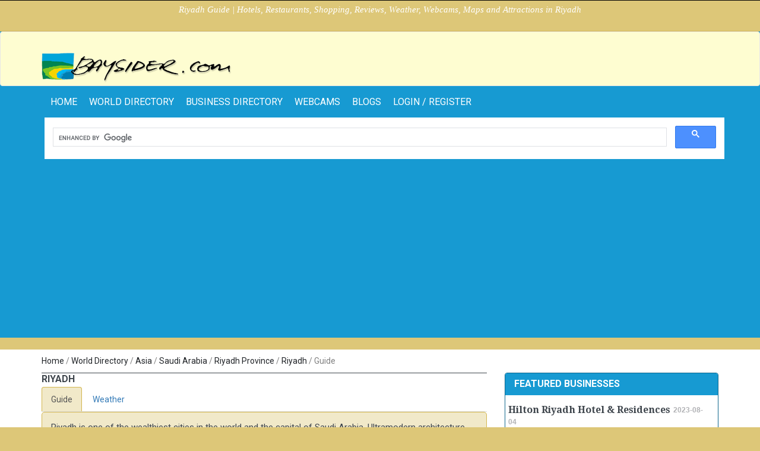

--- FILE ---
content_type: text/html; charset=UTF-8
request_url: https://www.baysider.com/world/Asia/Saudi_Arabia/Riyadh_Province/Riyadh/
body_size: 6295
content:
<!DOCTYPE html>
<!--[if lt IE 7 ]> <html xmlns="//www.w3.org/1999/xhtml" xmlns:fb="//www.facebook.com/2008/fbml" class="ie6"> <![endif]-->
<!--[if IE 7 ]>    <html xmlns="//www.w3.org/1999/xhtml" xmlns:fb="//www.facebook.com/2008/fbml" class="ie7"> <![endif]-->
<!--[if IE 8 ]>    <html xmlns="//www.w3.org/1999/xhtml" xmlns:fb="//www.facebook.com/2008/fbml" class="ie8"> <![endif]-->
<!--[if IE 9 ]>    <html xmlns="//www.w3.org/1999/xhtml" xmlns:fb="//www.facebook.com/2008/fbml" class="ie9"> <![endif]-->
<!--[if (gt IE 9)|!(IE)]><!--> <html xmlns="//www.w3.org/1999/xhtml" xmlns:fb="//www.facebook.com/2008/fbml"> <!--<![endif]-->
<head>
    <meta http-equiv="Content-Type" content="text/html; charset=utf-8" />    <meta http-equiv="X-UA-Compatible" content="IE=edge,chrome=1">
    <title>Riyadh Guide | Hotels, Restaurants, Shopping, Reviews, Weather, Webcams, Maps and Attractions in Riyadh</title>
    <meta name="blogcatalog" content="9BC9374548" />
            <link href="/baysider_favicon.ico" type="image/x-icon" rel="icon" /><link href="/baysider_favicon.ico" type="image/x-icon" rel="shortcut icon" />    
    <meta name="keywords" content="riyadh,riyadh province,saudi arabia,asia,businesses,company,services" />    <meta name="description" content="Riyadh Guide | Hotels, Restaurants, Shopping, Reviews, Weather, Webcams, Maps and Attractions in Riyadh" />
    <meta name="googlebot" content="index, follow" />
    <meta name="revisit" content="2 Days" />
    <meta name="robots" content="index, follow" />
    <script src="//ajax.googleapis.com/ajax/libs/jquery/1.12.4/jquery.min.js"></script>
    <script src='//www.google.com/recaptcha/api.js'></script>

    <meta name="viewport" content="width=device-width, initial-scale=1.0, maximum-scale=1.0, user-scalable=no">
    <meta name = "format-detection" content = "telephone=no" />

    <link rel="stylesheet" href="//fonts.googleapis.com/css?family=Roboto:400,500,700">
    <link rel="stylesheet" href="//fonts.googleapis.com/css?family=Droid+Serif:400,700,400italic,700italic">
    <link rel="stylesheet" href="https://unpkg.com/leaflet@1.8.0/dist/leaflet.css"
          integrity="sha512-hoalWLoI8r4UszCkZ5kL8vayOGVae1oxXe/2A4AO6J9+580uKHDO3JdHb7NzwwzK5xr/Fs0W40kiNHxM9vyTtQ=="
          crossorigin=""/>
    <link rel="stylesheet" href="//code.jquery.com/ui/1.12.1/themes/base/jquery-ui.css">
    <link rel="stylesheet" href="https://maxcdn.bootstrapcdn.com/bootstrap/3.3.7/css/bootstrap.min.css" integrity="sha384-BVYiiSIFeK1dGmJRAkycuHAHRg32OmUcww7on3RYdg4Va+PmSTsz/K68vbdEjh4u" crossorigin="anonymous">

    <link rel="stylesheet" type="text/css" href="/css/packed/9d5f392b8ceee38ea5f1a3f07fb78dc9_1756243268.css" />
	
    <script src="https://unpkg.com/leaflet@1.8.0/dist/leaflet.js"
            integrity="sha512-BB3hKbKWOc9Ez/TAwyWxNXeoV9c1v6FIeYiBieIWkpLjauysF18NzgR1MBNBXf8/KABdlkX68nAhlwcDFLGPCQ=="
            crossorigin=""></script>
    <script src="https://maxcdn.bootstrapcdn.com/bootstrap/3.3.7/js/bootstrap.min.js" integrity="sha384-Tc5IQib027qvyjSMfHjOMaLkfuWVxZxUPnCJA7l2mCWNIpG9mGCD8wGNIcPD7Txa" crossorigin="anonymous"></script>
    <script type="text/javascript" src="/js/packed/e6a3c753c37cd44a1ae876879a7a6d11_1747738948.js"></script>
	
	
            <script async src="//pagead2.googlesyndication.com/pagead/js/adsbygoogle.js"></script>
        <script>
            (adsbygoogle = window.adsbygoogle || []).push({
                google_ad_client: "ca-pub-3434045121434349",
                enable_page_level_ads: true
            });
        </script>
    
</head>

<body class="wide-out" id="travel" style="border-top:1px solid #000;">
    <script>0</script>
    <div class="wrapper_container">

        <!-- Header -->
        <header role="banner" class="header header_6">
  <div class="h_top_part" id="h_top_test" >
	<div class="container">
		<div class="row">
			<div class="col-xs-12">
							<p class="header-text t_align_c">Riyadh Guide | Hotels, Restaurants, Shopping, Reviews, Weather, Webcams, Maps and Attractions in Riyadh</p>
				        
			  <div class="header_top mobile_menu">
			  </div>
			</div>
		</div>
	</div>
</div>  <nav class="navbar navbar-default h_bot_part">
    <div class="container">
        <!-- Brand and toggle get grouped for better mobile display -->
        <div class="navbar-header">
            <a class="navbar-brand href="/" target="_top"><img src="/img/logo-small.png" title="Baysider" alt="" /></a>
            <button type="button" class="navbar-toggle collapsed" data-toggle="collapse" data-target="#divMainNav" aria-expanded="false">
                <span class="sr-only">Toggle navigation</span>
                <span class="icon-bar"></span>
                <span class="icon-bar"></span>
                <span class="icon-bar"></span>
            </button>
        </div>
    </div><!-- /.container-fluid -->
</nav>

    <nav class="navbar">
        <div class="container">

            <!-- Collect the nav links, forms, and other content for toggling -->
            <div class="collapse navbar-collapse" id="divMainNav">
                <ul class="nav navbar-nav main_nav">

                    <li><a href="/" target="_top">home</a></li>
                                            <li><a href="/world" target="_top">World Directory</a></li>
                                        <li><a href="/businesses" target="_top">Business Directory</a></li>
                    <li><a href="/webcams" target="_top">Webcams</a></li>
                                            <li><a href="/blogs" target="_top">Blogs</a></li>
                                                                                            <li><a href="/members/login" target="_top">Login / Register</a></li>
                                            
                </ul>

                <ul class="nav navbar-nav navbar-right">
                <div class="search-holder">
	<div class="search_box">
        <script async src="https://cse.google.com/cse.js?cx=partner-pub-3434045121434349:89bx79330wo">
        </script>
        <div class="gcse-search"></div>
	</div>
	<!--search form-->
	<div id="search" class="searchform_wrap">
	  <div class="container vc_child h_inherit relative search-form-wrapper">
	  <div class="search">

				<input name="q" type="text" autocomplete="off" class="search-input" placeholder="Type search text and hit enter" id="q" value="" />				<div class="indicator-and-button">
					<span class="indicator"><img src="/img/search_loading.gif" alt="" /></span>

				    <button type="submit" class="search-go-btn">
				      GO
				    </button>
				</div>

		</div>

	    <button class="close_search_form">
	      <i class="fa fa-times"></i>
	    </button>
	  </div>
	</div>
</div>                </ul>
            </div><!-- /.navbar-collapse -->
        </div><!-- /.container-fluid -->
    </nav>

</header>        <!-- endHeader -->

        <div id="content">
            
<div class="content">
  <div class="container">
      <div class="row">
          <div class="col-md-12">
              <div class="breadcrumb"><div class="container"><div class="row"><div class="breadcrumbs-list"><ul class="breadcrumbs breadcrumbs-list clearfix"><li class="first"><a href="/" title="Businesses, Services and Attractions for Visitors and Travellers">Home</a> / </li><li class=""><a href="/World" title="World Business, Service and Attractions Directory">World Directory</a> / </li><li class=""><a href="/world/Asia/" title="Asia">Asia</a> / </li><li class=""><a href="/world/Asia/Saudi_Arabia/" title="Saudi Arabia">Saudi Arabia</a> / </li><li class=""><a href="/world/Asia/Saudi_Arabia/Riyadh_Province/" title="Riyadh Province">Riyadh Province</a> / </li><li class=""><a href="/world/Asia/Saudi_Arabia/Riyadh_Province/Riyadh/" title="Riyadh">Riyadh</a> / </li><li class=""><span title="Guide">Guide</span></li></ul></div></div></div></div>          </div>
      </div>

      <div class="row">
          <div id="divMainPageContent" class="col-md-8">

              <div class="row">
                  <div class="col-md-12">
                      <h3 class="section_title">
                          Riyadh                          <span class="pull-right">
                                                        </span>
                      </h3>

                      
                      <!-- Nav tabs -->
                      <ul id="navTabs" class="nav nav-tabs" role="tablist">
                                                      <li><a href="#guide" data-toggle="tab">Guide</a></li>
                          
                                                    <li><a href="#weather" data-toggle="tab">Weather</a></li>
                          
                          <!--<li><a href="#messages" data-toggle="tab">Attractions</a></li>
                          <li><a href="#settings" data-toggle="tab">Nearby Cities</a></li>-->
                                                </ul>

                      <!-- Tab panes -->
                      <div class="tab-content">
                          <!-- Guide -->
                                                        <div class="tab-pane" id="guide"><div class="message">Riyadh is one of the wealthiest cities in the world and the capital of Saudi Arabia. Ultramodern architecture blends with historic landmarks  and offers the tourist sophisticated culture, fine hotels and restaurants and an unforgettable experience. Riyadh attracts around 5 million tourists a year right on the edge of the world jsy 600 metres above sea level.</div></div>
                          
                          <!-- Weather -->
                          <div class="tab-pane" id="weather">
                              <div class="message">
                                  <div class="panel panel-default">
                                      <div class="panel-body">
                                  <img src="http://openweathermap.org/img/w/01n.png"><h1 style="display:inline;">11 &deg;C</h1><br><p><b>Clear</b>, clear sky</p><br><table class="table table-condensed"><tr><td>Wind</td><td>5.85 m/s</td></tr><tr><td>Cloudiness</td><td>1 %</td></tr><tr><td>Temperature (min/max)</td><td>11/11 &deg;C</td></tr><tr><td>Pressure</td><td>1026 hpa</td></tr><tr><td>Humidity</td><td>22 %</td></tr></table><small>Last update: 21 Jan 2026 @ 19:18</small>                                      </div>
                                  </div>
                              </div>
                          </div>

                          <!-- Wiki-->
                                                </div>

                  </div>
              </div><br>

              <!-- Find a Business -->
              <div class="panel panel-default">
                  <div class="panel-heading">
                      <div class="row">
                          <div class="col-md-12">
                              <h3 class="panel-title">Find Businesses and Services in Riyadh, Riyadh Province</h3>
                          </div>
                      </div>
                  </div>
                  <div class="panel-body">
                                                <h4>Please select your preferred Industry:</h4>
                      
                      <ul style="padding-left: 10px;">
                                                                                      <li>
                                  <a href="/businesses/Accommodation/Riyadh_Province/Riyadh/" class="title" title="View Accommodation in Riyadh">Riyadh Accommodation</a>
                                  <p></p>
                              </li>
                                                                                      <li>
                                  <a href="/businesses/Business_Services_Finance/Riyadh_Province/Riyadh/" class="title" title="View Business Services & Finance in Riyadh">Riyadh Business Services & Finance</a>
                                  <p></p>
                              </li>
                                                                                      <li>
                                  <a href="/businesses/Travel_Tourism/Riyadh_Province/Riyadh/" class="title" title="View Travel & Tourism in Riyadh">Riyadh Travel & Tourism</a>
                                  <p></p>
                              </li>
                                                </ul>

                      <br>
                      <span class="pull-right">
                          <a href="/companies/list_captured" class="button button_type_icon_small button_orange pull-right" title="Add a Business to Riyadh">Add a Business to Riyadh</a>
                      </span>
                  </div>
              </div>

              <!-- Images -- removed as the Bing service no longer works DS20190516>
              <div class="panel panel-default">
                  <div class="panel-heading">
                      <div class="row">
                          <div class="col-md-12">
                              <h3 class="panel-title">Featured Images of Riyadh</h3>
                          </div>
                      </div>
                  </div>
                  <div class="panel-body">
                      < ?php
                      $query = '';
                      $query .= $bay['Bay']['name'];
                      $query .= ', '.$regional['Region']['name'];
                      $query .= ', '.$regional['Country']['name'];
                      $query .= ', '.$regional['Continent']['name'];
                      ?>
                      < ?php echo $this->element('images', array('query' => $query)); ?>
                  </div>
              </div>-->

              <!-- Map -->
                            <div class="panel panel-default">
                  <div class="panel-heading">
                      <div class="row">
                          <div class="col-md-12">
                              <h3 class="panel-title">Map of Riyadh</h3>
                          </div>
                      </div>
                  </div>
                  <div class="panel-body">
                      <!--<div id="page_map" class="map_canvas" style="height:614px; overflow:hidden; margin-bottom:10px;" data-html="#bay_address" data-lat="< ?php echo $bay['Bay']['gps_x']; ?>" data-lng="< ?php echo $bay['Bay']['gps_y']; ?>" data-title="< ?php echo htmlspecialchars($bay['Bay']['name']); ?>">&nbsp;</div>-->
                      <div id="leaflet_map" style="height:614px; overflow:hidden;"></div>
                      <script>
                        var map = L.map('leaflet_map').setView([24.633333, 46.716667], 13);

                        var tiles = L.tileLayer('https://{s}.tile.openstreetmap.org/{z}/{x}/{y}.png', {
                          maxZoom: 19,
                          attribution: '&copy; <a href="http://www.openstreetmap.org/copyright">OpenStreetMap</a>'
                        }).addTo(map);
                      </script>

                  </div>
              </div>
              
                            <div class="row">
                  <div class="col-md-12">
                      <div class="message" id="view-info-block">
                          <p>Do you have, or know of, a company or business that operates in Riyadh?</p>
                          <p>Click <a href="/register" title="Register">here</a> to register and add the company!</p>
                      </div>
                  </div>
              </div>
              
          </div>

          <div class="col-md-4">

                                <div class="clear"></div>

<div class="">

    <div id="divFeaturedBus" class="panel panel-business">
        <div class="panel-heading">
            <div class="row">
                <div class="col-md-12">
                    <h3 class="panel-title">Featured Businesses</h3>
                </div>
            </div>
        </div>
        <div class="panel-body" style="padding:0;">
            <div class="content company-block">
                <ul class="company-list"><li class="author_details clearfix company-list-text autolink"><div class="company-list-body"><div class="company-list-body-top"><h3><a href="/business/Hilton_Riyadh_Hotel_Residences/" title="Hilton Riyadh Hotel & Residences">Hilton Riyadh Hotel & Residences</a><span class="pub-data-text">2023-08-04</span></h3><p class="extra">
								Located in
								<a href="/world/Asia/Saudi_Arabia/Riyadh_Province/Riyadh/" title="Businesses and services in Riyadh">Riyadh</a>,
								<span>Riyadh Governorate</span>,
								<a href="/world/Asia/Saudi_Arabia/Riyadh_Province/" title="Businesses and services in Riyadh Province">Riyadh Province</a>,
								<a href="/world/Asia/Saudi_Arabia/" title="Businesses and services in Saudi Arabia">Saudi Arabia</a>
							</p></div><div class="f_left_img"><p>Experience the splendor of Hilton Riyadh Hotel & Residences, a stunning two-tower high-rise located near Granada Shopping Mall on Eastern Ring Road, offering luxurious accommodations, personalized service, and a range of amenities. <a href="/business/Hilton_Riyadh_Hotel_Residences/" class="btn btn-xs btn-orange pull-right">READ MORE</a></p></div><div class="clearfix"></div></div><hr class="company-hr"></li><li class="author_details clearfix company-list-text autolink"><div class="company-list-body"><div class="company-list-body-top"><h3><a href="/business/Doubletree_By_Hilton_Riyadh_Al_Muroj_Business_Gate/" title="DoubleTree by Hilton Riyadh - Al Muroj Business Gate">DoubleTree by Hilton Riyadh - Al Muroj Business Gate</a><span class="pub-data-text">2023-09-15</span></h3><p class="extra">
								Located in
								<a href="/world/Asia/Saudi_Arabia/Riyadh_Province/Riyadh/" title="Businesses and services in Riyadh">Riyadh</a>,
								<span>Riyadh Governorate</span>,
								<a href="/world/Asia/Saudi_Arabia/Riyadh_Province/" title="Businesses and services in Riyadh Province">Riyadh Province</a>,
								<a href="/world/Asia/Saudi_Arabia/" title="Businesses and services in Saudi Arabia">Saudi Arabia</a>
							</p></div><div class="f_left_img"><p>Located in the heart of the King Abdullah Financial District, this hotel in Riyadh offers an array of modern business and leisure amenities.<a href="/business/Doubletree_By_Hilton_Riyadh_Al_Muroj_Business_Gate/" class="btn btn-xs btn-orange pull-right">READ MORE</a></p></div><div class="clearfix"></div></div><hr class="company-hr"></li></ul>            </div>
        </div>
    </div>
</div>

<script type="text/javascript">
    $().ready(function() {

        $(function () { // Check on load
            if ($("#divMainPageContent").length) {
                var maxHeight = $("#divMainPageContent").height();
                $(".company-block").css('max-height', maxHeight + 'px');
            }
        });
    });
</script>



              
                                <div class="clear"></div>

<div class="">

    <div id="divFeaturedBus" class="panel panel-business">
        <div class="panel-heading">
            <div class="row">
                <div class="col-md-12">
                    <h3 class="panel-title">Featured Businesses</h3>
                </div>
            </div>
        </div>
        <div class="panel-body" style="padding:0;">
            <div class="content company-block">
                <ul class="company-list"><li class="author_details clearfix company-list-text autolink"><div class="company-list-body"><div class="company-list-body-top"><h3><a href="/business/Sport_Touch/" title="Sport Touch">Sport Touch</a><span class="pub-data-text">2023-09-10</span></h3><p class="extra">
								Located in
								<a href="/world/Asia/Saudi_Arabia/Riyadh_Province/Riyadh/" title="Businesses and services in Riyadh">Riyadh</a>,
								<span>Riyadh Governorate</span>,
								<a href="/world/Asia/Saudi_Arabia/Riyadh_Province/" title="Businesses and services in Riyadh Province">Riyadh Province</a>,
								<a href="/world/Asia/Saudi_Arabia/" title="Businesses and services in Saudi Arabia">Saudi Arabia</a>
							</p></div><div class="f_left_img"><p>???? ??? ???? ??????? ???????<a href="/business/Sport_Touch/" class="btn btn-xs btn-orange pull-right">READ MORE</a></p></div><div class="clearfix"></div></div><hr class="company-hr"></li><li class="author_details clearfix company-list-text autolink"><div class="company-list-body"><div class="company-list-body-top"><h3><a href="/business/Hilton_Al_Khobar_King_Fahd_Causeway/" title="Hilton Al Khobar King Fahd Causeway">Hilton Al Khobar King Fahd Causeway</a><span class="pub-data-text">2025-07-07</span></h3><p class="extra">
								Located in
								<a href="/world/Asia/Saudi_Arabia/Riyadh_Province/Riyadh/" title="Businesses and services in Riyadh">Riyadh</a>,
								<span>Riyadh Governorate</span>,
								<a href="/world/Asia/Saudi_Arabia/Riyadh_Province/" title="Businesses and services in Riyadh Province">Riyadh Province</a>,
								<a href="/world/Asia/Saudi_Arabia/" title="Businesses and services in Saudi Arabia">Saudi Arabia</a>
							</p></div><div class="f_left_img"><p>Hilton Al Khobar King Fahd Causeway is a 5-star hotel located in Al Khobar, Saudi Arabia, positioned near the coast of the Persian Gulf. The property provides access to major business and shopping areas, being within a five-minute walk from the Mall of Dhahran and a short drive from Rashid Mall, King Fahd University, Dhahran Techno-Valley, and key business centers including the Al Khobar area and Saudi Aramco.<a href="/business/Hilton_Al_Khobar_King_Fahd_Causeway/" class="btn btn-xs btn-orange pull-right">READ MORE</a></p></div><div class="clearfix"></div></div><hr class="company-hr"></li><li class="author_details clearfix company-list-text autolink"><div class="company-list-body"><div class="company-list-body-top"><h3><a href="/business/Hilton_Riyadh_Olaya/" title="Hilton Riyadh Olaya">Hilton Riyadh Olaya</a><span class="pub-data-text">2025-12-18</span></h3><p class="extra">
								Located in
								<a href="/world/Asia/Saudi_Arabia/Riyadh_Province/Riyadh/" title="Businesses and services in Riyadh">Riyadh</a>,
								<span>Riyadh Governorate</span>,
								<a href="/world/Asia/Saudi_Arabia/Riyadh_Province/" title="Businesses and services in Riyadh Province">Riyadh Province</a>,
								<a href="/world/Asia/Saudi_Arabia/" title="Businesses and services in Saudi Arabia">Saudi Arabia</a>
							</p></div><div class="f_left_img"><p>Hilton Riyadh Olaya, opposite Kingdom Centre, offers easy access to Riyadh’s top attractions. The 5-star hotel features 209 modern Mediterranean-style rooms and suites with luxurious amenities. Dine at Parea or Regale Bistro & Bar, unwind at Eforea Spa, or swim in the indoor pool. With eight meeting rooms, a grand ballroom, and a business center, it’s perfect for both leisure stays and sophisticated events in the heart of Riyadh.<a href="/business/Hilton_Riyadh_Olaya/" class="btn btn-xs btn-orange pull-right">READ MORE</a></p></div><div class="clearfix"></div></div><hr class="company-hr"></li><li class="author_details clearfix company-list-text autolink"><div class="company-list-body"><div class="company-list-body-top"><h3><a href="/business/Delta_International_Recruitment_Agency/" title="Delta International Recruitment Agency ">Delta International Recruitment Agency </a><span class="pub-data-text">2024-01-22</span></h3><p class="extra">
								Located in
								<a href="/world/Asia/Saudi_Arabia/Riyadh_Province/Riyadh/" title="Businesses and services in Riyadh">Riyadh</a>,
								<span>Riyadh Governorate</span>,
								<a href="/world/Asia/Saudi_Arabia/Riyadh_Province/" title="Businesses and services in Riyadh Province">Riyadh Province</a>,
								<a href="/world/Asia/Saudi_Arabia/" title="Businesses and services in Saudi Arabia">Saudi Arabia</a>
							</p></div><div class="f_left_img"><p>recruitment<a href="/business/Delta_International_Recruitment_Agency/" class="btn btn-xs btn-orange pull-right">READ MORE</a></p></div><div class="clearfix"></div></div><hr class="company-hr"></li></ul>            </div>
        </div>
    </div>
</div>

<script type="text/javascript">
    $().ready(function() {

        $(function () { // Check on load
            if ($("#divMainPageContent").length) {
                var maxHeight = $("#divMainPageContent").height();
                $(".company-block").css('max-height', maxHeight + 'px');
            }
        });
    });
</script>



              
          </div>
      </div>

  </div>
</div>

<script type="text/javascript">
    $().ready(function() {

        $('#navTabs a').on('click',function(e) {
            e.preventDefault()
            // get the current active tab
            $('#navTabs li').each(function() {
                if ($(this).hasClass('active')) {
                    $(this).removeClass('active');  // remove from <li>
                    var tabID = $(this).find('a').attr('href');
                    $(tabID).removeClass('active'); // remove from tab
                }
            })

            var $elLi = $(this).parent('li');
            $elLi.addClass('active');
            console.log($elLi);

            var tabID = $(this).attr('href');
            $(tabID).addClass('active');

        });

        $(function () { // Check on load
            // Find the first tab and make it active
            $('#navTabs li').first().addClass('active');
            var tabID = $('#navTabs li').first().find('a').attr('href');
            $(tabID).addClass('active');
        });
    });
</script>
        </div>

        <!-- Footer -->
        <footer class="footer footer_1">
  <!-- Footer Top -->
  <div class="top_footer_banner">
    <div class="footer-text">
    		  <p>Plan your next Trip or Vacation with Baysider.com and visit Bays, Beaches, Resorts, Hotels; enjoy Activities, Sports, Leisure, Shopping and much more. <em><strong>"THE BEST THINGS IN LIFE HAPPEN ON A BAYSIDE"</strong></em></p>	  	</div>
</div>   
  <!-- Footer Bot -->
  <div class="footer_bottom_part">
  <div class="container clearfix">
  <div class="row">
    <div class="col-lg-4">
      <p class="f_left"><span id="debugURL" style="color:#000;">&copy;</span> 2000-2026 www.baysider.com</p>
    </div>

    <div class="col-lg-8">
      <div class="mobile_menu footer-mobile-menu">
        <nav>
          <ul>
            <li><a href="/">Home</a></li>
                            <li><a href="/world">World Directory</a></li>
                <li><a href="/businesses">Business Directory</a></li>
                <li><a href="/webcams">Webcams</a></li>
            
                            <li><a href="/blogs">Blogs</a></li>
            
                <li><a href="/legal">Terms &amp; Conditions</a></li>

                            <li><a href="/about">About</a></li>
                <li><a href="/feedback">Feedback</a></li>
                <li><a href="/links">Link to us</a></li>
                      
          </ul>

          <div class="clearfix"></div>

          
        </nav>
      </div>
    </div>
    </div>
  </div>
</div>

<script type="text/javascript">
  $( document ).ready(function() {
      $('#debugURL').click(function(){
        $('#debugURL').html('C:continents, A:view_bay, Section:  | ');
      });
  });
</script></footer>        <!-- endFooter -->

        <!--$this->Email->delivery = 'debug';-->
                
    </div>

<script type="text/javascript">
    $().ready(function() {
        setTimeout(function() {
            $('#qLtempOverlay').hide();
        }, 2000);
    });
</script>

    
</body>
</html>


--- FILE ---
content_type: text/html; charset=utf-8
request_url: https://www.google.com/recaptcha/api2/aframe
body_size: -85
content:
<!DOCTYPE HTML><html><head><meta http-equiv="content-type" content="text/html; charset=UTF-8"></head><body><script nonce="E1DvGFd3x_2G6-lZUJgQlg">/** Anti-fraud and anti-abuse applications only. See google.com/recaptcha */ try{var clients={'sodar':'https://pagead2.googlesyndication.com/pagead/sodar?'};window.addEventListener("message",function(a){try{if(a.source===window.parent){var b=JSON.parse(a.data);var c=clients[b['id']];if(c){var d=document.createElement('img');d.src=c+b['params']+'&rc='+(localStorage.getItem("rc::a")?sessionStorage.getItem("rc::b"):"");window.document.body.appendChild(d);sessionStorage.setItem("rc::e",parseInt(sessionStorage.getItem("rc::e")||0)+1);localStorage.setItem("rc::h",'1769015919756');}}}catch(b){}});window.parent.postMessage("_grecaptcha_ready", "*");}catch(b){}</script></body></html>